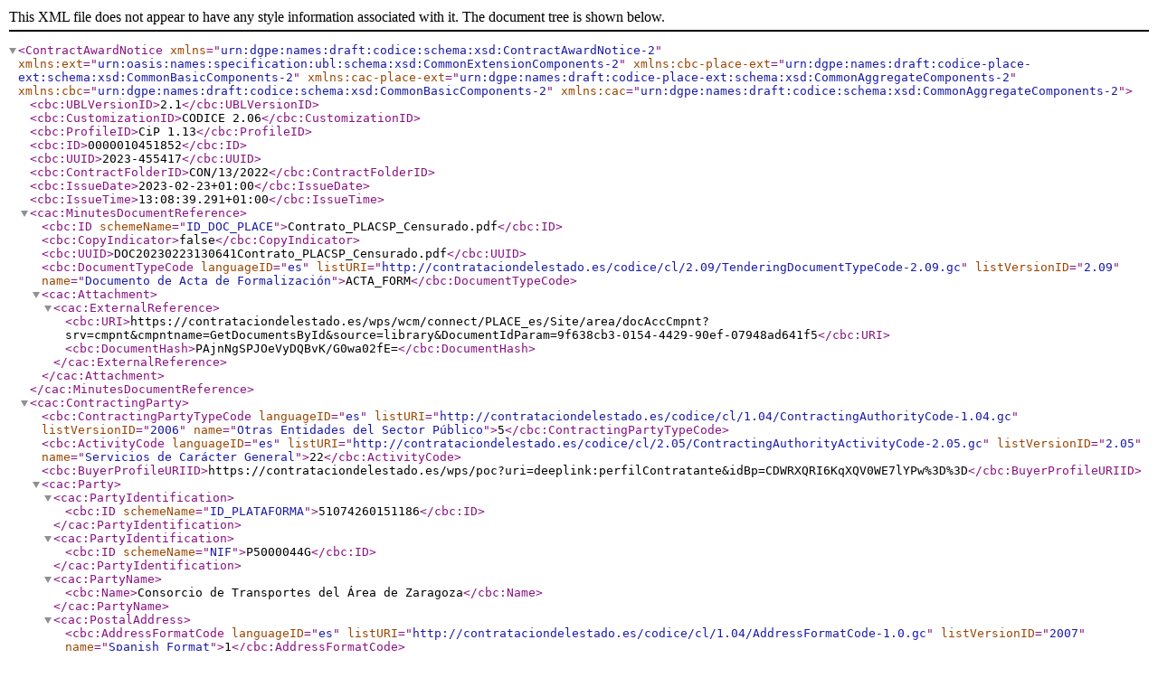

--- FILE ---
content_type: application/xml
request_url: https://contrataciondelestado.es/wps/wcm/connect/PLACE_es/Site/area/docAccCmpnt?srv=cmpnt&cmpntname=GetDocumentsById&source=library&DocumentIdParam=0e86ffeb-4b04-4b07-b94a-80ffe560509b
body_size: 39235
content:
<?xml version="1.0" encoding="UTF-8" standalone="yes"?>
<ContractAwardNotice xmlns="urn:dgpe:names:draft:codice:schema:xsd:ContractAwardNotice-2" xmlns:ext="urn:oasis:names:specification:ubl:schema:xsd:CommonExtensionComponents-2" xmlns:cbc-place-ext="urn:dgpe:names:draft:codice-place-ext:schema:xsd:CommonBasicComponents-2" xmlns:cac-place-ext="urn:dgpe:names:draft:codice-place-ext:schema:xsd:CommonAggregateComponents-2" xmlns:cbc="urn:dgpe:names:draft:codice:schema:xsd:CommonBasicComponents-2" xmlns:cac="urn:dgpe:names:draft:codice:schema:xsd:CommonAggregateComponents-2">
    <cbc:UBLVersionID>2.1</cbc:UBLVersionID>
    <cbc:CustomizationID>CODICE 2.06</cbc:CustomizationID>
    <cbc:ProfileID>CiP 1.13</cbc:ProfileID>
    <cbc:ID>0000010451852</cbc:ID>
    <cbc:UUID>2023-455417</cbc:UUID>
    <cbc:ContractFolderID>CON/13/2022</cbc:ContractFolderID>
    <cbc:IssueDate>2023-02-23+01:00</cbc:IssueDate>
    <cbc:IssueTime>13:08:39.291+01:00</cbc:IssueTime>
    <cac:MinutesDocumentReference>
        <cbc:ID schemeName="ID_DOC_PLACE">Contrato_PLACSP_Censurado.pdf</cbc:ID>
        <cbc:CopyIndicator>false</cbc:CopyIndicator>
        <cbc:UUID>DOC20230223130641Contrato_PLACSP_Censurado.pdf</cbc:UUID>
        <cbc:DocumentTypeCode languageID="es" listURI="http://contrataciondelestado.es/codice/cl/2.09/TenderingDocumentTypeCode-2.09.gc" listVersionID="2.09" name="Documento de Acta de Formalización">ACTA_FORM</cbc:DocumentTypeCode>
        <cac:Attachment>
            <cac:ExternalReference>
                <cbc:URI>https://contrataciondelestado.es/wps/wcm/connect/PLACE_es/Site/area/docAccCmpnt?srv=cmpnt&amp;cmpntname=GetDocumentsById&amp;source=library&amp;DocumentIdParam=9f638cb3-0154-4429-90ef-07948ad641f5</cbc:URI>
                <cbc:DocumentHash>PAjnNgSPJOeVyDQBvK/G0wa02fE=</cbc:DocumentHash>
            </cac:ExternalReference>
        </cac:Attachment>
    </cac:MinutesDocumentReference>
    <cac:ContractingParty>
        <cbc:ContractingPartyTypeCode languageID="es" listURI="http://contrataciondelestado.es/codice/cl/1.04/ContractingAuthorityCode-1.04.gc" listVersionID="2006" name="Otras Entidades del Sector Público">5</cbc:ContractingPartyTypeCode>
        <cbc:ActivityCode languageID="es" listURI="http://contrataciondelestado.es/codice/cl/2.05/ContractingAuthorityActivityCode-2.05.gc" listVersionID="2.05" name="Servicios de Carácter General">22</cbc:ActivityCode>
        <cbc:BuyerProfileURIID>https://contrataciondelestado.es/wps/poc?uri=deeplink:perfilContratante&amp;idBp=CDWRXQRI6KqXQV0WE7lYPw%3D%3D</cbc:BuyerProfileURIID>
        <cac:Party>
            <cac:PartyIdentification>
                <cbc:ID schemeName="ID_PLATAFORMA">51074260151186</cbc:ID>
            </cac:PartyIdentification>
            <cac:PartyIdentification>
                <cbc:ID schemeName="NIF">P5000044G</cbc:ID>
            </cac:PartyIdentification>
            <cac:PartyName>
                <cbc:Name>Consorcio de Transportes del Área de Zaragoza</cbc:Name>
            </cac:PartyName>
            <cac:PostalAddress>
                <cbc:AddressFormatCode languageID="es" listURI="http://contrataciondelestado.es/codice/cl/1.04/AddressFormatCode-1.0.gc" listVersionID="2007" name="Spanish Format">1</cbc:AddressFormatCode>
                <cbc:CityName>Zaragoza</cbc:CityName>
                <cbc:PostalZone>50010</cbc:PostalZone>
                <cbc:CountrySubentity>Zaragoza</cbc:CountrySubentity>
                <cbc:CountrySubentityCode listURI="http://contrataciondelestado.es/codice/cl/2.08/NUTS-2021.gc" listVersionID="2.08" name="Zaragoza">ES243</cbc:CountrySubentityCode>
                <cac:AddressLine>
                    <cbc:Line>Urbanización Parque Roma Bloque B4 Bajos</cbc:Line>
                </cac:AddressLine>
                <cac:Country>
                    <cbc:IdentificationCode languageID="es" listURI="http://contrataciondelestado.es/codice/cl/2.08/CountryIdentificationCode-2.08.gc" listVersionID="2.08" name="España">ES</cbc:IdentificationCode>
                    <cbc:Name>España</cbc:Name>
                </cac:Country>
            </cac:PostalAddress>
            <cac:Contact>
                <cbc:Name>Consorcio de Transportes del Área de Zaragoza</cbc:Name>
                <cbc:Telephone>976201070</cbc:Telephone>
                <cbc:ElectronicMail>administracion@consorciozaragoza.es</cbc:ElectronicMail>
            </cac:Contact>
            <cac:Person>
                <cbc:JobTitle>Director Gerente</cbc:JobTitle>
            </cac:Person>
        </cac:Party>
    </cac:ContractingParty>
    <cac:TenderingTerms>
        <cbc:RequiredCurriculaIndicator>false</cbc:RequiredCurriculaIndicator>
        <cbc:VariantConstraintIndicator>false</cbc:VariantConstraintIndicator>
        <cbc:FundingProgramCode languageID="es" listURI="http://contrataciondelestado.es/codice/cl/2.08/FundingProgramCode-2.08.gc" listVersionID="2.08" name="Financiación con fondos de la UE">EU</cbc:FundingProgramCode>
        <cbc:FundingProgramCode languageID="es" listURI="http://contrataciondelestado.es/codice/cl/2.08/FundingProgramCode-2.08.gc" listVersionID="2.08" name="Asociado al Plan de Recuperación, Transformación y Resiliencia">PRTR</cbc:FundingProgramCode>
        <cbc:FundingProgram>PRTR C1 I1</cbc:FundingProgram>
        <cbc:EcatalogIndicator>false</cbc:EcatalogIndicator>
        <cbc:ProcurementNationalLegislationCode languageID="es" listURI="http://contrataciondelestado.es/codice/cl/2.08/ProcurementNationalLegislationCode-2.08.gc" listVersionID="2.08" name="Ley 9/2017">3</cbc:ProcurementNationalLegislationCode>
        <cbc:ReceivedAppealQuantity>0</cbc:ReceivedAppealQuantity>
        <cac:RequiredFinancialGuarantee>
            <cbc:GuaranteeTypeCode languageID="es" listURI="http://contrataciondelestado.es/codice/cl/1.04/GuaranteeTypeCode-1.04.gc" listVersionID="2006" name="Definitiva">2</cbc:GuaranteeTypeCode>
            <cbc:AmountRate>5</cbc:AmountRate>
            <cac:ConstitutionPeriod>
                <cbc:DurationMeasure unitCode="MON">12</cbc:DurationMeasure>
            </cac:ConstitutionPeriod>
        </cac:RequiredFinancialGuarantee>
        <cac:ProcurementLegislationDocumentReference>
            <cbc:ID>N/A</cbc:ID>
            <cbc:CopyIndicator>false</cbc:CopyIndicator>
            <cbc:UUID>N/A</cbc:UUID>
        </cac:ProcurementLegislationDocumentReference>
        <cac:TendererQualificationRequest>
            <cac:TechnicalEvaluationCriteria>
                <cbc:EvaluationCriteriaTypeCode listURI="http://contrataciondelestado.es/codice/cl/2.0/TechnicalCapabilityTypeCode-2.0.gc" listVersionID="2.0" name="Trabajos realizados">OSR-COMPTASK</cbc:EvaluationCriteriaTypeCode>
                <cbc:Description>Anexo IV PCAP</cbc:Description>
            </cac:TechnicalEvaluationCriteria>
            <cac:TechnicalEvaluationCriteria>
                <cbc:EvaluationCriteriaTypeCode listURI="http://contrataciondelestado.es/codice/cl/2.0/TechnicalCapabilityTypeCode-2.0.gc" listVersionID="2.0" name="Títulos académicos y profesionales del empresario y directivos, o responsables de la ejecución ">OXR-TITULOS</cbc:EvaluationCriteriaTypeCode>
                <cbc:Description>Anexo IV PCAP</cbc:Description>
            </cac:TechnicalEvaluationCriteria>
            <cac:FinancialEvaluationCriteria>
                <cbc:EvaluationCriteriaTypeCode listURI="http://contrataciondelestado.es/codice/cl/2.0/FinancialCapabilityTypeCode-2.0.gc" listVersionID="2.0" name="Cifra anual de negocio">5</cbc:EvaluationCriteriaTypeCode>
                <cbc:Description>Anexo IV PCAP</cbc:Description>
            </cac:FinancialEvaluationCriteria>
            <cac:SpecificTendererRequirement>
                <cbc:RequirementTypeCode languageID="es" listURI="http://contrataciondelestado.es/codice/cl/2.08/DeclarationTypeCode-2.08.gc" listVersionID="2.08" name="Capacidad de obrar">1</cbc:RequirementTypeCode>
            </cac:SpecificTendererRequirement>
            <cac:SpecificTendererRequirement>
                <cbc:RequirementTypeCode languageID="es" listURI="http://contrataciondelestado.es/codice/cl/2.08/DeclarationTypeCode-2.08.gc" listVersionID="2.08" name="No prohibición para contratar">2</cbc:RequirementTypeCode>
            </cac:SpecificTendererRequirement>
            <cac:SpecificTendererRequirement>
                <cbc:RequirementTypeCode languageID="es" listURI="http://contrataciondelestado.es/codice/cl/2.08/DeclarationTypeCode-2.08.gc" listVersionID="2.08" name="No estar incurso en incompatibilidades">3</cbc:RequirementTypeCode>
            </cac:SpecificTendererRequirement>
            <cac:SpecificTendererRequirement>
                <cbc:RequirementTypeCode languageID="es" listURI="http://contrataciondelestado.es/codice/cl/2.08/DeclarationTypeCode-2.08.gc" listVersionID="2.08" name="Cumplimiento con las obligaciones con la Seguridad Social">4</cbc:RequirementTypeCode>
            </cac:SpecificTendererRequirement>
            <cac:SpecificTendererRequirement>
                <cbc:RequirementTypeCode languageID="es" listURI="http://contrataciondelestado.es/codice/cl/2.08/DeclarationTypeCode-2.08.gc" listVersionID="2.08" name="Cumplimiento con las obligaciones tributarias">5</cbc:RequirementTypeCode>
            </cac:SpecificTendererRequirement>
            <cac:SpecificTendererRequirement>
                <cbc:RequirementTypeCode languageID="es" listURI="http://contrataciondelestado.es/codice/cl/2.08/DeclarationTypeCode-2.08.gc" listVersionID="2.08" name="Para las empresas extranjeras, declaración de sometimiento a la legislación española.">9</cbc:RequirementTypeCode>
            </cac:SpecificTendererRequirement>
        </cac:TendererQualificationRequest>
        <cac:TenderPreparation>
            <cbc:TenderEnvelopeID>A</cbc:TenderEnvelopeID>
            <cbc:TenderEnvelopeTypeCode languageID="es" listURI="http://contrataciondelestado.es/codice/cl/2.08/TenderEnvelopeTypeCode-2.08.gc" listVersionID="2.08" name="Documentación administrativa">1</cbc:TenderEnvelopeTypeCode>
            <cbc:OpenEventID>Apertura y calificación administrativa</cbc:OpenEventID>
            <cbc:Description>Documentación administrativa</cbc:Description>
        </cac:TenderPreparation>
        <cac:TenderPreparation>
            <cbc:TenderEnvelopeID>Contrato de formalización 17/02/2023 14:08:35</cbc:TenderEnvelopeID>
            <cbc:TenderEnvelopeTypeCode languageID="es" listURI="http://contrataciondelestado.es/codice/cl/2.08/TenderEnvelopeTypeCode-2.08.gc" listVersionID="2.08" name="Contrato de formalización">12</cbc:TenderEnvelopeTypeCode>
            <cac:DocumentTenderRequirement>
                <cbc:RequiredSignatureIndicator>true</cbc:RequiredSignatureIndicator>
                <cbc:MandatoryIndicator>false</cbc:MandatoryIndicator>
                <cac:TemplateDocumentReference>
                    <cbc:ID>Contrato de formalización</cbc:ID>
                </cac:TemplateDocumentReference>
            </cac:DocumentTenderRequirement>
        </cac:TenderPreparation>
        <cac:TenderPreparation>
            <cbc:TenderEnvelopeID>B</cbc:TenderEnvelopeID>
            <cbc:TenderEnvelopeTypeCode languageID="es" listURI="http://contrataciondelestado.es/codice/cl/2.08/TenderEnvelopeTypeCode-2.08.gc" listVersionID="2.08" name="Oferta técnica o evaluable mediante juicio de valor">2</cbc:TenderEnvelopeTypeCode>
            <cbc:OpenEventID>Apertura criterios basados en juicios de valor</cbc:OpenEventID>
            <cbc:Description>PROPUESTA SUJETA A EVALUACIÓN PREVIA </cbc:Description>
            <cac:DocumentTenderRequirement>
                <cbc:RequiredSignatureIndicator>true</cbc:RequiredSignatureIndicator>
                <cbc:MandatoryIndicator>false</cbc:MandatoryIndicator>
                <cac:TemplateDocumentReference>
                    <cbc:ID>Oferta técnica</cbc:ID>
                    <cbc:DocumentTypeCode languageID="es" listURI="http://contrataciondelestado.es/codice/cl/2.07/EvidenceDocumentTypeCode-2.07.gc" listVersionID="2.07" name="Documento requerido">DOC_REQUIRED</cbc:DocumentTypeCode>
                    <cbc:DocumentType>PDF</cbc:DocumentType>
                    <cbc:Description>Memoria técnica con el contenido indicado en el punto 8 del PPT, necesario para valorar la oferta según los criterios de adjudicación subjetivos sujetos a evaluación previa</cbc:Description>
                </cac:TemplateDocumentReference>
            </cac:DocumentTenderRequirement>
        </cac:TenderPreparation>
        <cac:TenderPreparation>
            <cbc:TenderEnvelopeID>C</cbc:TenderEnvelopeID>
            <cbc:TenderEnvelopeTypeCode languageID="es" listURI="http://contrataciondelestado.es/codice/cl/2.08/TenderEnvelopeTypeCode-2.08.gc" listVersionID="2.08" name="Oferta económica o evaluable mediante fórmulas">3</cbc:TenderEnvelopeTypeCode>
            <cbc:OpenEventID>Apertura criterios evaluables automáticamente</cbc:OpenEventID>
            <cbc:Description>OFERTA ECONÓMICA Y PROPUESTA SUJETA A EVALUACIÓN POSTERIOR</cbc:Description>
            <cac:DocumentTenderRequirement>
                <cbc:RequiredSignatureIndicator>true</cbc:RequiredSignatureIndicator>
                <cbc:MandatoryIndicator>false</cbc:MandatoryIndicator>
                <cac:TemplateDocumentReference>
                    <cbc:ID>Oferta económica</cbc:ID>
                    <cbc:DocumentTypeCode languageID="es" listURI="http://contrataciondelestado.es/codice/cl/2.07/EvidenceDocumentTypeCode-2.07.gc" listVersionID="2.07" name="Documento requerido">DOC_REQUIRED</cbc:DocumentTypeCode>
                    <cbc:DocumentType>PDF</cbc:DocumentType>
                    <cbc:Description>Anexo VII PCAP</cbc:Description>
                </cac:TemplateDocumentReference>
            </cac:DocumentTenderRequirement>
            <cac:DocumentTenderRequirement>
                <cbc:RequiredSignatureIndicator>true</cbc:RequiredSignatureIndicator>
                <cbc:MandatoryIndicator>true</cbc:MandatoryIndicator>
                <cac:TemplateDocumentReference>
                    <cbc:ID>Reducción plazo de ejecución del contrato</cbc:ID>
                    <cbc:DocumentTypeCode languageID="es" listURI="http://contrataciondelestado.es/codice/cl/2.07/EvidenceDocumentTypeCode-2.07.gc" listVersionID="2.07" name="Documento requerido">DOC_REQUIRED</cbc:DocumentTypeCode>
                    <cbc:DocumentType>PDF</cbc:DocumentType>
                </cac:TemplateDocumentReference>
            </cac:DocumentTenderRequirement>
        </cac:TenderPreparation>
        <cac:TenderPreparation>
            <cbc:TenderEnvelopeID>Subsanación documentación administrativa</cbc:TenderEnvelopeID>
            <cbc:TenderEnvelopeTypeCode languageID="es" listURI="http://contrataciondelestado.es/codice/cl/2.08/TenderEnvelopeTypeCode-2.08.gc" listVersionID="2.08" name="Requerimiento de documentación">6</cbc:TenderEnvelopeTypeCode>
            <cbc:Description>Subsanación DRU</cbc:Description>
        </cac:TenderPreparation>
        <cac:ContractExecutionRequirement>
            <cbc:Name>Consideraciones de tipo social</cbc:Name>
            <cbc:ExecutionRequirementCode languageID="es" listURI="http://contrataciondelestado.es/codice/cl/2.08/ExecutionRequirementCode-2.08.gc" listVersionID="2.08" name="Consideraciones de tipo social">2</cbc:ExecutionRequirementCode>
            <cbc:Description>Condiciones de cumplimiento de condiciones de trabajo (Anexo XII PCAP)</cbc:Description>
        </cac:ContractExecutionRequirement>
        <cac:ContractExecutionRequirement>
            <cbc:Name>Eliminar desigualdades entre el hombre y la mujer</cbc:Name>
            <cbc:ExecutionRequirementCode languageID="es" listURI="http://contrataciondelestado.es/codice/cl/2.08/ExecutionRequirementCode-2.08.gc" listVersionID="2.08" name="Eliminar desigualdades entre el hombre y la mujer">4</cbc:ExecutionRequirementCode>
            <cbc:Description>Condiciones de igualdad (Anexo XII PCAP)</cbc:Description>
        </cac:ContractExecutionRequirement>
        <cac:AwardingTerms>
            <cac:AwardingCriteria>
                <cbc:ID>1325563</cbc:ID>
                <cbc:AwardingCriteriaTypeCode languageID="es" listURI="http://contrataciondelestado.es/codice/cl/2.0/AwardingCriteriaCode-2.0.gc" listVersionID="2.0" name="Cuantificables Automáticamente">OBJ</cbc:AwardingCriteriaTypeCode>
                <cbc:Description>Oferta económica</cbc:Description>
                <cbc:Note>Anexo XI PCAP</cbc:Note>
                <cbc:AwardingCriteriaSubTypeCode languageID="es" listURI="http://contrataciondelestado.es/codice/cl/2.09/AwardingCriteriaAutomaticallyEvaluatedSubTypeCode-2.09.gc" listVersionID="2.09" name="Precio">1</cbc:AwardingCriteriaSubTypeCode>
                <cbc:WeightNumeric>50</cbc:WeightNumeric>
                <cbc:MinimumQuantity>0</cbc:MinimumQuantity>
                <cbc:MaximumQuantity>50</cbc:MaximumQuantity>
                <cbc:StructuredValueIndicator>false</cbc:StructuredValueIndicator>
            </cac:AwardingCriteria>
            <cac:AwardingCriteria>
                <cbc:ID>1325569</cbc:ID>
                <cbc:AwardingCriteriaTypeCode languageID="es" listURI="http://contrataciondelestado.es/codice/cl/2.0/AwardingCriteriaCode-2.0.gc" listVersionID="2.0" name="Cuantificables Automáticamente">OBJ</cbc:AwardingCriteriaTypeCode>
                <cbc:Description>Plazos</cbc:Description>
                <cbc:Note>Anexo XI PCAP</cbc:Note>
                <cbc:AwardingCriteriaSubTypeCode languageID="es" listURI="http://contrataciondelestado.es/codice/cl/2.09/AwardingCriteriaAutomaticallyEvaluatedSubTypeCode-2.09.gc" listVersionID="2.09" name="Otros">2</cbc:AwardingCriteriaSubTypeCode>
                <cbc:WeightNumeric>10</cbc:WeightNumeric>
                <cbc:MinimumQuantity>0</cbc:MinimumQuantity>
                <cbc:MaximumQuantity>10</cbc:MaximumQuantity>
                <cbc:StructuredValueIndicator>false</cbc:StructuredValueIndicator>
            </cac:AwardingCriteria>
            <cac:AwardingCriteria>
                <cbc:ID>1325553</cbc:ID>
                <cbc:AwardingCriteriaTypeCode languageID="es" listURI="http://contrataciondelestado.es/codice/cl/2.0/AwardingCriteriaCode-2.0.gc" listVersionID="2.0" name="Juicio de Valor">SUBJ</cbc:AwardingCriteriaTypeCode>
                <cbc:Description>Equipo redactor y experiencias previas del consultor aplicadas a la metodología propuesta</cbc:Description>
                <cbc:Note>Anexo X PCAP</cbc:Note>
                <cbc:AwardingCriteriaSubTypeCode languageID="es" listURI="http://contrataciondelestado.es/codice/cl/2.09/AwardingCriteriaNotAutomaticallyEvaluatedSubTypeCode-2.09.gc" listVersionID="2.09" name="Otros">99</cbc:AwardingCriteriaSubTypeCode>
                <cbc:WeightNumeric>20</cbc:WeightNumeric>
                <cbc:MinimumQuantity>0</cbc:MinimumQuantity>
                <cbc:MaximumQuantity>20</cbc:MaximumQuantity>
                <cbc:StructuredValueIndicator>false</cbc:StructuredValueIndicator>
            </cac:AwardingCriteria>
            <cac:AwardingCriteria>
                <cbc:ID>1325560</cbc:ID>
                <cbc:AwardingCriteriaTypeCode languageID="es" listURI="http://contrataciondelestado.es/codice/cl/2.0/AwardingCriteriaCode-2.0.gc" listVersionID="2.0" name="Juicio de Valor">SUBJ</cbc:AwardingCriteriaTypeCode>
                <cbc:Description>Mejoras ofertadas</cbc:Description>
                <cbc:Note>Anexo X PCAP</cbc:Note>
                <cbc:AwardingCriteriaSubTypeCode languageID="es" listURI="http://contrataciondelestado.es/codice/cl/2.09/AwardingCriteriaNotAutomaticallyEvaluatedSubTypeCode-2.09.gc" listVersionID="2.09" name="Otros">99</cbc:AwardingCriteriaSubTypeCode>
                <cbc:WeightNumeric>5</cbc:WeightNumeric>
                <cbc:MinimumQuantity>0</cbc:MinimumQuantity>
                <cbc:MaximumQuantity>5</cbc:MaximumQuantity>
                <cbc:StructuredValueIndicator>false</cbc:StructuredValueIndicator>
            </cac:AwardingCriteria>
            <cac:AwardingCriteria>
                <cbc:ID>1325545</cbc:ID>
                <cbc:AwardingCriteriaTypeCode languageID="es" listURI="http://contrataciondelestado.es/codice/cl/2.0/AwardingCriteriaCode-2.0.gc" listVersionID="2.0" name="Juicio de Valor">SUBJ</cbc:AwardingCriteriaTypeCode>
                <cbc:Description>Metodología y comprensión de los objetivos</cbc:Description>
                <cbc:Note>Anexo X PCAP</cbc:Note>
                <cbc:AwardingCriteriaSubTypeCode languageID="es" listURI="http://contrataciondelestado.es/codice/cl/2.09/AwardingCriteriaNotAutomaticallyEvaluatedSubTypeCode-2.09.gc" listVersionID="2.09" name="Otros">99</cbc:AwardingCriteriaSubTypeCode>
                <cbc:WeightNumeric>15</cbc:WeightNumeric>
                <cbc:MinimumQuantity>0</cbc:MinimumQuantity>
                <cbc:MaximumQuantity>15</cbc:MaximumQuantity>
                <cbc:StructuredValueIndicator>false</cbc:StructuredValueIndicator>
            </cac:AwardingCriteria>
        </cac:AwardingTerms>
        <cac:AdditionalInformationParty>
            <cac:PartyName>
                <cbc:Name>Consorcio de Transportes del Área de Zaragoza</cbc:Name>
            </cac:PartyName>
            <cac:PostalAddress>
                <cbc:AddressFormatCode languageID="es" listURI="http://contrataciondelestado.es/codice/cl/1.04/AddressFormatCode-1.0.gc" listVersionID="2007" name="Spanish Format">1</cbc:AddressFormatCode>
                <cbc:CityName>Zaragoza</cbc:CityName>
                <cbc:PostalZone>50010</cbc:PostalZone>
                <cac:AddressLine>
                    <cbc:Line>Urbanización Parque Roma Bloque B4 Bajos</cbc:Line>
                </cac:AddressLine>
                <cac:Country>
                    <cbc:IdentificationCode languageID="es" listURI="http://contrataciondelestado.es/codice/cl/2.08/CountryIdentificationCode-2.08.gc" listVersionID="2.08" name="España">ES</cbc:IdentificationCode>
                    <cbc:Name>España</cbc:Name>
                </cac:Country>
            </cac:PostalAddress>
        </cac:AdditionalInformationParty>
        <cac:DocumentProviderParty>
            <cac:PartyName>
                <cbc:Name>Consorcio de Transportes del Área de Zaragoza</cbc:Name>
            </cac:PartyName>
            <cac:PostalAddress>
                <cbc:AddressFormatCode languageID="es" listURI="http://contrataciondelestado.es/codice/cl/1.04/AddressFormatCode-1.0.gc" listVersionID="2007" name="Spanish Format">1</cbc:AddressFormatCode>
                <cbc:CityName>Zaragoza</cbc:CityName>
                <cbc:PostalZone>50010</cbc:PostalZone>
                <cac:AddressLine>
                    <cbc:Line>Urbanización Parque Roma Bloque B4 Bajos</cbc:Line>
                </cac:AddressLine>
                <cac:Country>
                    <cbc:IdentificationCode languageID="es" listURI="http://contrataciondelestado.es/codice/cl/2.08/CountryIdentificationCode-2.08.gc" listVersionID="2.08" name="España">ES</cbc:IdentificationCode>
                    <cbc:Name>España</cbc:Name>
                </cac:Country>
            </cac:PostalAddress>
        </cac:DocumentProviderParty>
        <cac:TenderRecipientParty>
            <cac:PartyName>
                <cbc:Name>Consorcio de Transportes del Área de Zaragoza</cbc:Name>
            </cac:PartyName>
            <cac:PostalAddress>
                <cbc:AddressFormatCode languageID="es" listURI="http://contrataciondelestado.es/codice/cl/1.04/AddressFormatCode-1.0.gc" listVersionID="2007" name="Spanish Format">1</cbc:AddressFormatCode>
                <cbc:CityName>Zaragoza</cbc:CityName>
                <cbc:PostalZone>50010</cbc:PostalZone>
                <cac:AddressLine>
                    <cbc:Line>Urbanización Parque Roma Bloque B4 Bajos</cbc:Line>
                </cac:AddressLine>
                <cac:Country>
                    <cbc:IdentificationCode languageID="es" listURI="http://contrataciondelestado.es/codice/cl/2.08/CountryIdentificationCode-2.08.gc" listVersionID="2.08" name="España">ES</cbc:IdentificationCode>
                    <cbc:Name>España</cbc:Name>
                </cac:Country>
            </cac:PostalAddress>
        </cac:TenderRecipientParty>
        <cac:Language>
            <cbc:ID>es</cbc:ID>
        </cac:Language>
    </cac:TenderingTerms>
    <cac:TenderingProcess>
        <cbc:ProcedureCode languageID="es" listURI="http://contrataciondelestado.es/codice/cl/2.08/TenderingProcessCode-2.08.gc" listVersionID="2.08" name="Abierto">1</cbc:ProcedureCode>
        <cbc:UrgencyCode languageID="es" listURI="http://contrataciondelestado.es/codice/cl/1.04/DiligenceTypeCode-1.04.gc" listVersionID="2006" name="Urgente">2</cbc:UrgencyCode>
        <cbc:ExpenseCode languageID="es" listURI="http://contrataciondelestado.es/codice/cl/1.04/ExpenseTypeCode-1.04.gc" listVersionID="2006" name="Ordinaria">1</cbc:ExpenseCode>
        <cbc:ContractingSystemCode languageID="es" listURI="http://contrataciondelestado.es/codice/cl/2.08/ContractingSystemTypeCode-2.08.gc" listVersionID="2.08" name="No aplica">0</cbc:ContractingSystemCode>
        <cbc:SubmissionMethodCode languageID="es" listURI="http://contrataciondelestado.es/codice/cl/1.04/TenderDeliveryCode-1.04.gc" listVersionID="2006" name="Electrónica">1</cbc:SubmissionMethodCode>
        <cbc:GovernmentProcurementAgreementConstraintIndicator>false</cbc:GovernmentProcurementAgreementConstraintIndicator>
        <cbc:OverThresholdIndicator>false</cbc:OverThresholdIndicator>
        <cac:TenderSubmissionDeadlinePeriod>
            <cbc:EndDate>2022-12-28+01:00</cbc:EndDate>
            <cbc:EndTime>16:00:00+01:00</cbc:EndTime>
        </cac:TenderSubmissionDeadlinePeriod>
        <cac:AdditionalDocumentReference>
            <cbc:ID>Detalle_Licitacion</cbc:ID>
            <cbc:CopyIndicator>false</cbc:CopyIndicator>
            <cbc:UUID>Detalle_Licitacion</cbc:UUID>
            <cbc:DocumentTypeCode languageID="es" listURI="http://contrataciondelestado.es/codice/cl/2.09/TenderingDocumentTypeCode-2.09.gc" listVersionID="2.09" name="Documento de detalle del Expediente publicado en la Plataforma">LINK_EXP_PLACE</cbc:DocumentTypeCode>
            <cac:Attachment>
                <cac:ExternalReference>
                    <cbc:URI>https://contrataciondelestado.es/wps/poc?uri=deeplink:detalle_licitacion&amp;idEvl=vpnkcXy28auXQV0WE7lYPw%3D%3D</cbc:URI>
                </cac:ExternalReference>
            </cac:Attachment>
        </cac:AdditionalDocumentReference>
        <cac:OpenTenderEvent>
            <cbc:IdentificationID>Apertura y calificación administrativa</cbc:IdentificationID>
            <cbc:OccurrenceDate>2023-01-12+01:00</cbc:OccurrenceDate>
            <cbc:OccurrenceTime>10:00:00+01:00</cbc:OccurrenceTime>
            <cbc:TypeCode languageID="es" listURI="http://contrataciondelestado.es/codice/cl/2.09/EventTypeCode-2.09.gc" listVersionID="2.09" name="Apertura sobre administrativo">1</cbc:TypeCode>
            <cbc:Description>Apertura de documentación administrativa</cbc:Description>
            <cac:OccurrenceLocation>
                <cbc:Description>videoconferencia</cbc:Description>
                <cac:Address>
                    <cbc:AddressFormatCode languageID="es" listURI="http://contrataciondelestado.es/codice/cl/1.04/AddressFormatCode-1.0.gc" listVersionID="2007" name="Spanish Format">1</cbc:AddressFormatCode>
                    <cbc:CityName>Zaragoza</cbc:CityName>
                    <cbc:PostalZone>50010</cbc:PostalZone>
                    <cac:AddressLine>
                        <cbc:Line>Urbanización Parque Roma B4 bajo</cbc:Line>
                    </cac:AddressLine>
                    <cac:Country>
                        <cbc:IdentificationCode languageID="es" listURI="http://contrataciondelestado.es/codice/cl/2.08/CountryIdentificationCode-2.08.gc" listVersionID="2.08" name="España">ES</cbc:IdentificationCode>
                        <cbc:Name>España</cbc:Name>
                    </cac:Country>
                </cac:Address>
            </cac:OccurrenceLocation>
        </cac:OpenTenderEvent>
        <cac:OpenTenderEvent>
            <cbc:IdentificationID>Apertura criterios evaluables automáticamente</cbc:IdentificationID>
            <cbc:OccurrenceDate>2023-01-25+01:00</cbc:OccurrenceDate>
            <cbc:OccurrenceTime>10:00:00+01:00</cbc:OccurrenceTime>
            <cbc:TypeCode languageID="es" listURI="http://contrataciondelestado.es/codice/cl/2.09/EventTypeCode-2.09.gc" listVersionID="2.09" name="Apertura sobre oferta económica">4</cbc:TypeCode>
            <cbc:Description>Apertura de criterios cuantificables automáticamente</cbc:Description>
            <cac:OccurrenceLocation>
                <cbc:Description>videoconferencia</cbc:Description>
                <cac:Address>
                    <cbc:AddressFormatCode languageID="es" listURI="http://contrataciondelestado.es/codice/cl/1.04/AddressFormatCode-1.0.gc" listVersionID="2007" name="Spanish Format">1</cbc:AddressFormatCode>
                    <cbc:CityName>Zaragoza</cbc:CityName>
                    <cbc:PostalZone>50010</cbc:PostalZone>
                    <cac:AddressLine>
                        <cbc:Line>Urbanización Parque Roma B4 bajo</cbc:Line>
                    </cac:AddressLine>
                    <cac:Country>
                        <cbc:IdentificationCode languageID="es" listURI="http://contrataciondelestado.es/codice/cl/2.08/CountryIdentificationCode-2.08.gc" listVersionID="2.08" name="España">ES</cbc:IdentificationCode>
                        <cbc:Name>España</cbc:Name>
                    </cac:Country>
                </cac:Address>
            </cac:OccurrenceLocation>
        </cac:OpenTenderEvent>
        <cac:OpenTenderEvent>
            <cbc:IdentificationID>Apertura sobre C</cbc:IdentificationID>
            <cbc:OccurrenceDate>2023-01-25+01:00</cbc:OccurrenceDate>
            <cbc:OccurrenceTime>10:00:00+01:00</cbc:OccurrenceTime>
            <cbc:TypeCode languageID="es" listURI="http://contrataciondelestado.es/codice/cl/2.09/EventTypeCode-2.09.gc" listVersionID="2.09" name="Apertura sobre oferta económica">4</cbc:TypeCode>
            <cbc:Description>Apertura sobre C</cbc:Description>
            <cac:OccurrenceLocation>
                <cbc:Description>Videoconferencia a través del canal asignado por el CTAZ</cbc:Description>
                <cac:Address>
                    <cbc:AddressFormatCode languageID="es" listURI="http://contrataciondelestado.es/codice/cl/1.04/AddressFormatCode-1.0.gc" listVersionID="2007" name="Spanish Format">1</cbc:AddressFormatCode>
                    <cbc:CityName>Zaragoza</cbc:CityName>
                    <cbc:PostalZone>50010</cbc:PostalZone>
                    <cac:AddressLine>
                        <cbc:Line>Urb. Parque Roma B4 bajo</cbc:Line>
                    </cac:AddressLine>
                    <cac:Country>
                        <cbc:IdentificationCode languageID="es" listURI="http://contrataciondelestado.es/codice/cl/2.08/CountryIdentificationCode-2.08.gc" listVersionID="2.08" name="España">ES</cbc:IdentificationCode>
                        <cbc:Name>España</cbc:Name>
                    </cac:Country>
                </cac:Address>
            </cac:OccurrenceLocation>
            <cac:AttendanceConditions>
                <cbc:AttendanceRestrictionCode languageID="es" listURI="http://contrataciondelestado.es/codice/cl/2.05/AttendanceRestrictionCode-2.05.gc" listVersionID="2.05" name="Público">1</cbc:AttendanceRestrictionCode>
                <cbc:AttendanceConditionsDescription>Acto abierto mediante acceso a través de videoconferencia. Se podrá solicitar acceso a través del correo electrónico administracion@ctaz.es</cbc:AttendanceConditionsDescription>
            </cac:AttendanceConditions>
        </cac:OpenTenderEvent>
        <cac:OpenTenderEvent>
            <cbc:IdentificationID>Apertura criterios basados en juicios de valor</cbc:IdentificationID>
            <cbc:OccurrenceDate>2023-01-19+01:00</cbc:OccurrenceDate>
            <cbc:OccurrenceTime>13:30:00+01:00</cbc:OccurrenceTime>
            <cbc:TypeCode languageID="es" listURI="http://contrataciondelestado.es/codice/cl/2.09/EventTypeCode-2.09.gc" listVersionID="2.09" name="Apertura sobre oferta técnica">2</cbc:TypeCode>
            <cbc:Description>Apertura de criterios de juicio de valor</cbc:Description>
            <cac:OccurrenceLocation>
                <cbc:Description>videoconferencia</cbc:Description>
                <cac:Address>
                    <cbc:AddressFormatCode languageID="es" listURI="http://contrataciondelestado.es/codice/cl/1.04/AddressFormatCode-1.0.gc" listVersionID="2007" name="Spanish Format">1</cbc:AddressFormatCode>
                    <cbc:CityName>Zaragoza</cbc:CityName>
                    <cbc:PostalZone>50010</cbc:PostalZone>
                    <cac:AddressLine>
                        <cbc:Line>Urbanización Parque Roma B4 bajo</cbc:Line>
                    </cac:AddressLine>
                    <cac:Country>
                        <cbc:IdentificationCode languageID="es" listURI="http://contrataciondelestado.es/codice/cl/2.08/CountryIdentificationCode-2.08.gc" listVersionID="2.08" name="España">ES</cbc:IdentificationCode>
                        <cbc:Name>España</cbc:Name>
                    </cac:Country>
                </cac:Address>
            </cac:OccurrenceLocation>
        </cac:OpenTenderEvent>
    </cac:TenderingProcess>
    <cac:ProcurementProject>
        <cbc:Name>Redacción de los proyectos constructivos de las nuevas pasarelas peatonales sobre la N330 y la A23. Financiado con cargo al Plan de Recuperación, Transformación y Resiliencia (PRTR) de la Unión Europea - NEXTGENERATIONEU</cbc:Name>
        <cbc:TypeCode languageID="es" listURI="http://contrataciondelestado.es/codice/cl/2.08/ContractCode-2.08.gc" listVersionID="2.08" name="Servicios">2</cbc:TypeCode>
        <cbc:SubTypeCode languageID="es" listURI="http://contrataciondelestado.es/codice/cl/1.04/ServiceContractCode-1.04.gc" listVersionID="2006" name="Servicios de arquitectura; servicios de ingeniería y servicios integrados de ingeniería; servicios de planificación urbana y servicios de arquitectura paisajista. Servicios conexos de consultores en ciencia y tecnología. Servicios de ensayos y anílisis técnicos">12</cbc:SubTypeCode>
        <cac:BudgetAmount>
            <cbc:EstimatedOverallContractAmount currencyID="EUR">51865.1</cbc:EstimatedOverallContractAmount>
            <cbc:TotalAmount currencyID="EUR">62756.77</cbc:TotalAmount>
            <cbc:TaxExclusiveAmount currencyID="EUR">51865.1</cbc:TaxExclusiveAmount>
        </cac:BudgetAmount>
        <cac:RequiredCommodityClassification>
            <cbc:ItemClassificationCode listName="CPV" listURI="http://contrataciondelestado.es/codice/cl/2.04/CPV2008-2.04.gc" listVersionID="2.04" name="Servicios de consultoría en ingeniería de estructuras.">71312000</cbc:ItemClassificationCode>
        </cac:RequiredCommodityClassification>
        <cac:RealizedLocation>
            <cbc:CountrySubentity>Zaragoza</cbc:CountrySubentity>
            <cbc:CountrySubentityCode listURI="http://contrataciondelestado.es/codice/cl/2.08/NUTS-2021.gc" listVersionID="2.08" name="Zaragoza">ES243</cbc:CountrySubentityCode>
            <cac:Address>
                <cac:Country>
                    <cbc:IdentificationCode languageID="es" listURI="http://contrataciondelestado.es/codice/cl/2.08/CountryIdentificationCode-2.08.gc" listVersionID="2.08" name="España">ES</cbc:IdentificationCode>
                    <cbc:Name>España</cbc:Name>
                </cac:Country>
            </cac:Address>
        </cac:RealizedLocation>
        <cac:PlannedPeriod>
            <cbc:DurationMeasure unitCode="MON">3</cbc:DurationMeasure>
        </cac:PlannedPeriod>
    </cac:ProcurementProject>
    <cac:TenderResult>
        <cbc:ResultCode languageID="es" listURI="http://contrataciondelestado.es/codice/cl/2.09/TenderResultCode-2.09.gc" listVersionID="2.09" name="Formalizado">9</cbc:ResultCode>
        <cbc:Description>Mejor valorado</cbc:Description>
        <cbc:AwardDate>2023-02-17+01:00</cbc:AwardDate>
        <cbc:AwardTime>00:00:00+01:00</cbc:AwardTime>
        <cbc:ReceivedTenderQuantity>2</cbc:ReceivedTenderQuantity>
        <cbc:LowerTenderAmount currencyID="EUR">37550.33</cbc:LowerTenderAmount>
        <cbc:HigherTenderAmount currencyID="EUR">39800</cbc:HigherTenderAmount>
        <cbc:SMEsReceivedTenderQuantity>2</cbc:SMEsReceivedTenderQuantity>
        <cbc:SMEAwardedIndicator>true</cbc:SMEAwardedIndicator>
        <cac:Contract>
            <cbc:ID>1</cbc:ID>
            <cbc:IssueDate>2023-02-21+01:00</cbc:IssueDate>
            <cac:ContractDocumentReference>
                <cbc:ID schemeName="ID_DOC_PLACE">Contrato_PLACSP_Censurado.pdf</cbc:ID>
                <cbc:CopyIndicator>false</cbc:CopyIndicator>
                <cbc:UUID>DOC20230223130555Contrato_PLACSP_Censurado.pdf</cbc:UUID>
                <cbc:DocumentTypeCode languageID="es" listURI="http://contrataciondelestado.es/codice/cl/2.09/TenderingDocumentTypeCode-2.09.gc" listVersionID="2.09" name="Contrato de Formalización">CONTR_FORM</cbc:DocumentTypeCode>
                <cac:Attachment>
                    <cac:ExternalReference>
                        <cbc:URI>https://contrataciondelestado.es/wps/wcm/connect/PLACE_es/Site/area/docAccCmpnt?srv=cmpnt&amp;cmpntname=GetDocumentsById&amp;source=library&amp;DocumentIdParam=d2b02db0-ea8a-4f32-b91e-76ffce1daec8</cbc:URI>
                        <cbc:DocumentHash>PAjnNgSPJOeVyDQBvK/G0wa02fE=</cbc:DocumentHash>
                    </cac:ExternalReference>
                </cac:Attachment>
            </cac:ContractDocumentReference>
        </cac:Contract>
        <cac:WinningParty>
            <cac:PartyIdentification>
                <cbc:ID schemeName="NIF">b04963971</cbc:ID>
            </cac:PartyIdentification>
            <cac:PartyName>
                <cbc:Name>BIGANTEC CONSULTORIA SL</cbc:Name>
            </cac:PartyName>
            <cac:PhysicalLocation>
                <cac:Address>
                    <cac:Country>
                        <cbc:IdentificationCode languageID="es" listURI="http://contrataciondelestado.es/codice/cl/2.08/CountryIdentificationCode-2.08.gc" listVersionID="2.08" name="España">ES</cbc:IdentificationCode>
                        <cbc:Name>España</cbc:Name>
                    </cac:Country>
                </cac:Address>
            </cac:PhysicalLocation>
        </cac:WinningParty>
        <cac:AwardedTenderedProject>
            <cac:LegalMonetaryTotal>
                <cbc:TaxExclusiveAmount currencyID="EUR">37550.33</cbc:TaxExclusiveAmount>
                <cbc:PayableAmount currencyID="EUR">45435.89</cbc:PayableAmount>
            </cac:LegalMonetaryTotal>
        </cac:AwardedTenderedProject>
    </cac:TenderResult>
</ContractAwardNotice>

